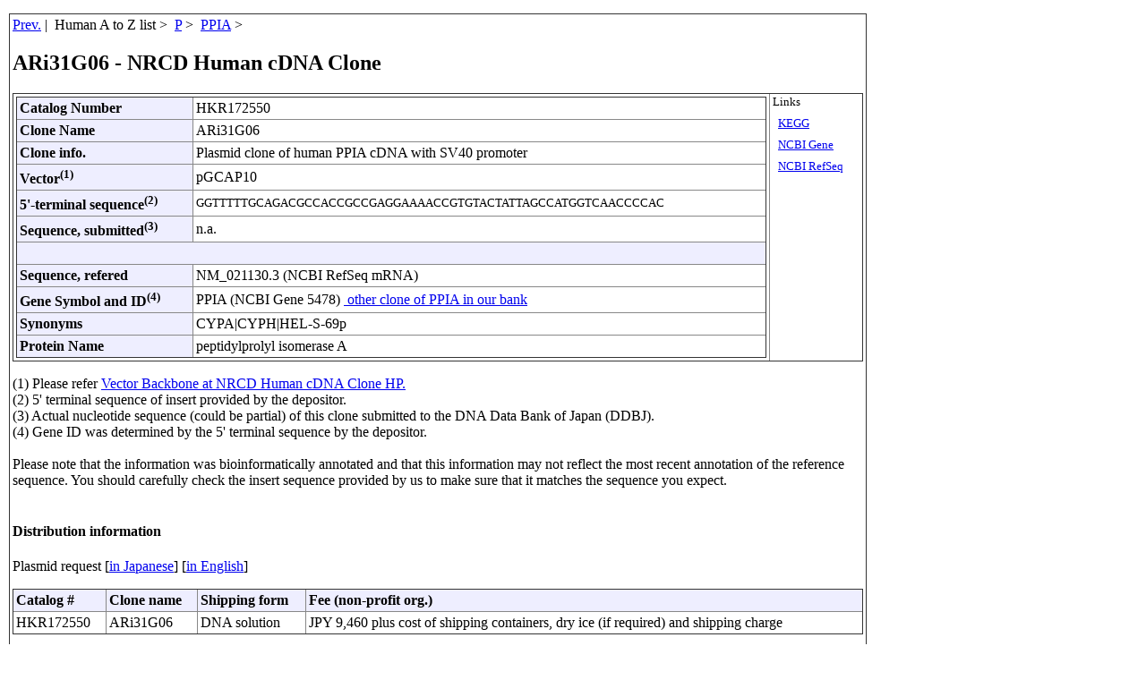

--- FILE ---
content_type: text/html
request_url: https://dnaconda.riken.jp/search/NRCDhum/ARi31/ARi31G06.html
body_size: 6606
content:
<!DOCTYPE HTML PUBLIC "-//W3C//DTD HTML 4.01 Transitional//EN">
<html>
<head>
<!-- あいう(MOJIBAKE TAISAKU) -->
<link rel="shortcut icon" href="https://dnaconda.riken.jp/images/favicon_d.ico">
<meta http-equiv="content-type" content="text/html; charset=utf-8">
<meta http-equiv="Content-Script-Type" content="text/javascript">
<meta http-equiv="Content-Style-Type" content="text/css">
<meta http-equiv="Pragma" content="no-cache">
<meta http-equiv="Cache-Control" content="no-cache">
<meta http-equiv="Expires" content="1">

<style type="text/css">
<!--
body{
  margin-top:15;
  margin-bottom:15;
  margin-left:10;
  margin-right:10;
}
*.text03e{
  font-size:0.8em; line-height:1.0em;
}
.text04   {font-size:0.6em}
p{
  width:950;
}
table{
  border-color:#888888;
  border-style:outset;
  border-collapse:collapse;
  border-width:1px;
}
tr{
  border-color:#888888;
  border-width:1px;
}
td,th{
  border-color:#888888;
  border-style:inset;
  border-width:1px;
  padding:3px;
}
th{
  background-color:#eeeeff;
}
.non_border{
  border-style:none;
}
.non_padding{
  padding:0px;
}
.table_width{
  width:950px;
}
.table_width1{
  width:800px;
}

#table td, #table th{
  border: 1px solid #aaf;
  padding: 1px 5px;
  width: 10em;
}
#table th{
  background-color: #ccf;
}
#table table{
  border-collapse: collapse;
}
#header_table th{
  text-align: left;
}
-->
</style>

<!-- Global site tag (gtag.js) - Google Analytics -->
<script language="JavaScript" src="https://dnaconda.riken.jp/search/google_anal.js"></script>
<!-- End of google_anal -->
<title>ARi31G06 NRCD Human cDNA Clone</title>
</head>
<body>
<table class="table_width">
<tr><td>

<a Href="javascript:history.back()">Prev.</a>&nbsp;|&nbsp;
Human A to Z list&nbsp;&gt;&nbsp;
<a Href="https://dnaconda.riken.jp/search/RDB_hum/RDB_hum_P.html">P</a>&nbsp;&gt;&nbsp;
<a Href="https://dnaconda.riken.jp/search/RDB_hum/GI000005/GI000005478.html">PPIA</a>&nbsp;&gt;&nbsp;
<h2>ARi31G06 - NRCD Human cDNA Clone</h2>
<table  border="0" class="table_width">
  <tr valign="top">
  <td>
    <table id="header_table" width="100%">
    <tr>
    <th>Catalog Number</th>
    <td>HKR172550</td>
  </tr>
  <tr>
    <th>Clone Name</th>
    <td>ARi31G06</td>
  </tr>
  <tr>
    <th>Clone info.</th>
    <td>Plasmid clone of human PPIA cDNA with SV40 promoter</td>
  </tr>
  <tr>
    <th>Vector<Sup>(1)</Sup></th>
    <td>pGCAP10</td>
  </tr>
  <tr>
    <th>5'-terminal sequence<Sup>(2)</Sup></th>
    <td class="text03e">GGTTTTTGCAGACGCCACCGCCGAGGAAAACCGTGTACTATTAGCCATGGTCAACCCCAC</td>
  </tr>
  <tr>
    <th>Sequence, submitted<Sup>(3)</Sup></th>
    <Td>n.a.</Td>
  </tr>
  <tr>
  <th colspan="2">&nbsp</th>
  </tr>
  <tr>
    <th>Sequence, refered</th>
    <td>NM_021130.3 (NCBI RefSeq mRNA)</td>
  </tr>
  <tr>
    <Th>Gene Symbol and ID<sup>(4)</sup></Th>
    <td>PPIA&nbsp;(NCBI Gene 5478)&nbsp;<a href="https://dnaconda.riken.jp/search/RDB_hum/GI000005/GI000005478.html"><Img Src ="https://dnaconda.riken.jp/images/finder01.gif" Alt="" Border="0"> other clone of PPIA in our bank</a></td>
  </tr>
  <tr>
    <th>Synonyms</th>
    <td>CYPA|CYPH|HEL-S-69p</td>
  </tr>
  <tr>
    <th>Protein Name</th>
    <td>peptidylprolyl isomerase A</td>
  </tr>
  </Table>
  </td>
  <td nowrap class="text03e">
  Links<br /><br />
  &nbsp;&nbsp;<a href="https://www.genome.jp/dbget-bin/www_bget?hsa:5478">KEGG</a><br /><br />
  &nbsp;&nbsp;<a href="https://www.ncbi.nlm.nih.gov/gene/5478">NCBI Gene</a><br /><br />
  &nbsp;&nbsp;<a Href="https://www.ncbi.nlm.nih.gov/nuccore/NM_021130.3">NCBI RefSeq</a><br /><br />
  </td>
  </tr>
</Table>
<p>
(1) Please refer <a href="https://brc.riken.jp/dna/GRP0059e"><Img Src="https://dnaconda.riken.jp/images/pmap.gif" Alt="" Border="0">Vector Backbone at NRCD Human cDNA Clone HP.</a><br />
(2) 5' terminal sequence of insert provided by the depositor.<br />
(3) Actual nucleotide sequence (could be partial) of this clone submitted to the DNA Data Bank of Japan (DDBJ). <br />
(4) Gene ID was determined by the 5' terminal sequence by the depositor.<br /><br />
Please note that the information was bioinformatically annotated and that this information may not reflect the most recent annotation of the reference sequence. You should carefully check the insert sequence provided by us to make sure that it matches the sequence you expect. <br /><br />
</p>

<h4>Distribution information</h4>
<p>Plasmid request [<a href="https://brc.riken.jp/dna/GRP0059j#order">in Japanese</a>]&nbsp;[<a href="https://brc.riken.jp/dna/GRP0059e#order">in English</a>]</p>
<table class="table_width" id="header_table">
<tr>
  <th rowspan="1">Catalog #</th>
  <th rowspan="1">Clone name</th>
  <th rowspan="1">Shipping form</th>
  <th rowspan="1">Fee (non-profit org.)</th>
</tr>
<tr>
    <td>HKR172550</td>
    <td>ARi31G06</td>
  <td>DNA solution</td>
  <td>
<Script Language="JavaScript" Src="https://dnaconda.riken.jp/search/fee_vcy.js"></Script>
  </td>
</tr>
</table>

<a name="cite"></a>
<h4>How to cite this biological resource</h4>
<p>Materials &amp; Methods section:</p>
<table class="table_width" id="header_table"><tbody><tr>
<td>The ARi31G06 was provided by the RIKEN BRC through the National BioResource Project of the MEXT, Japan (cat. HKR172550).</td>
</tr></tbody></table>
<hr />
<h4>Sequence information</h4>
<p>
Full length sequence and restriction map are not available. <br />
</p>
<p>
Gene Engineering Division will sequence a portion of this resource and digest with restriction emzyme for verification before shipping.
</p>
<h4>References and tips</h4>
<p>Featured content</p>
<table class="table_width" id="header_table">
</table>
<p>Reference</p>
<table class="table_width" id="header_table">
</table>

<hr />
<!-- Begin of Column Right Menu -->
<Script Language="JavaScript" Src="https://dnaconda.riken.jp/search/footnore.js"></Script>
<!-- End of Column Right Menu -->
<P Class="text03e">
2023.05.03
</p>
<Div Align="Right">
<P Class="text03e">
<I>NRCDhumcloneList_AR_2023Apr25.csv - GNP_filter3_NRCD_html_230424.pl</I>
</p>
</Div>
</td></tr>
</table>
<!-- Global site tag (gtag.js) - Google Analytics --><script async src="https://www.googletagmanager.com/gtag/js?id=UA-108381164-1"></script><script>window.dataLayer = window.dataLayer || [];function gtag(){dataLayer.push(arguments);}gtag('js', new Date());gtag('config', 'UA-108381164-1');</script></body>
</html>

